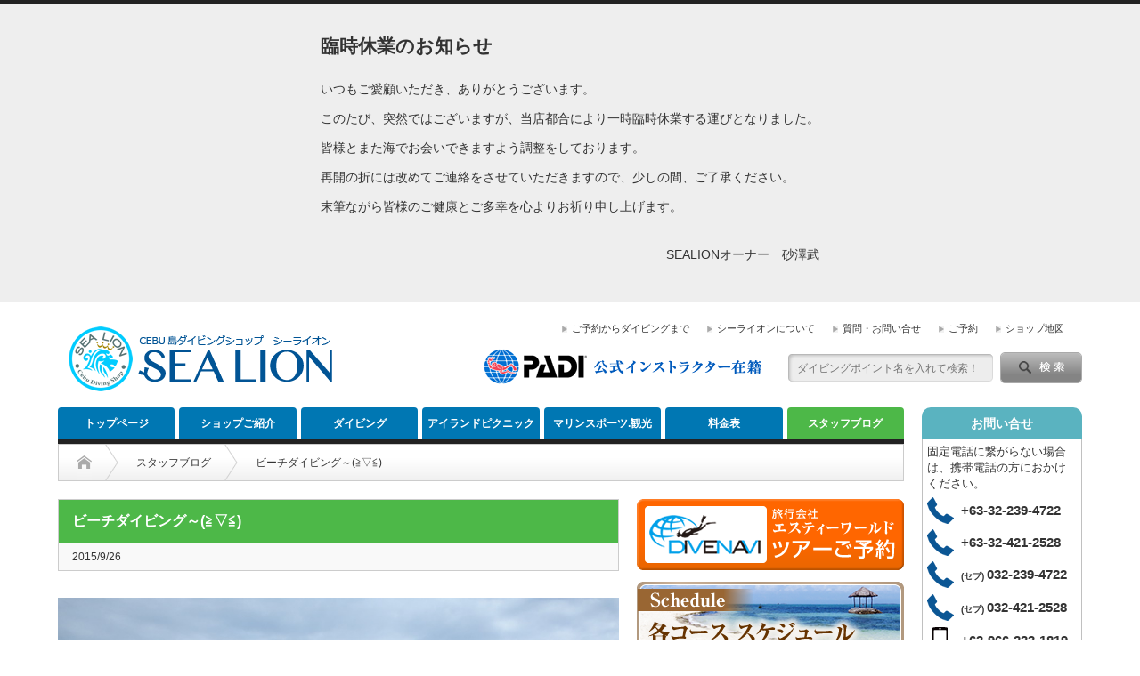

--- FILE ---
content_type: text/html; charset=UTF-8
request_url: https://sea-lion.jp/%E3%83%93%E3%83%BC%E3%83%81%E3%83%80%E3%82%A4%E3%83%93%E3%83%B3%E3%82%B0%EF%BD%9E%E2%89%A7%E2%96%BD%E2%89%A6
body_size: 52383
content:
<!DOCTYPE html PUBLIC "-//W3C//DTD XHTML 1.1//EN" "http://www.w3.org/TR/xhtml11/DTD/xhtml11.dtd">
<!--[if lt IE 9]><html xmlns="http://www.w3.org/1999/xhtml" class="ie"><![endif]-->
<!--[if (gt IE 9)|!(IE)]><!--><html xmlns="http://www.w3.org/1999/xhtml"><!--<![endif]-->
<head profile="http://gmpg.org/xfn/11">
<meta http-equiv="Content-Type" content="text/html; charset=UTF-8" />
<meta http-equiv="X-UA-Compatible" content="IE=edge" />
<meta name="viewport" content="width=device-width" />
<!--<meta name="viewport" content="width=1200px" />-->
<title>ビーチダイビング～(≧▽≦) | Sea Lion</title>
<meta name="keywords" content="フィリピン・セブ島,マクタン島,ダイビング,格安,日本人スタッフ常勤,ライセンス,体験ダイビング,アイランドピクニック,PADI認定日本人インストラクター在籍,ジンベイザメ,モアルボアル,マリンスポーツ全般,観光,食事ケアー">
<meta name="description" content="みなさんこんにちわ～♪SEA LION のNAOです★今日は英語学校に通っている学生さんが潜りに来てくれました～!(^^)!平日は勉強の毎日なので、土日はダイビングでリフレッシュ！！いいですね～★せっかくセブにいるんだもん♪いっぱい..." />

<link rel="alternate" type="application/rss+xml" title="Sea Lion RSS Feed" href="https://sea-lion.jp/feed" />
<link rel="alternate" type="application/atom+xml" title="Sea Lion Atom Feed" href="https://sea-lion.jp/feed/atom" /> 
<link rel="pingback" href="https://sea-lion.jp/xmlrpc.php" />

 
<link rel="alternate" type="application/rss+xml" title="Sea Lion &raquo; ビーチダイビング～(≧▽≦) のコメントのフィード" href="https://sea-lion.jp/%e3%83%93%e3%83%bc%e3%83%81%e3%83%80%e3%82%a4%e3%83%93%e3%83%b3%e3%82%b0%ef%bd%9e%e2%89%a7%e2%96%bd%e2%89%a6/feed" />
		<script type="text/javascript">
			window._wpemojiSettings = {"baseUrl":"https:\/\/s.w.org\/images\/core\/emoji\/72x72\/","ext":".png","source":{"concatemoji":"https:\/\/sea-lion.jp\/wp-includes\/js\/wp-emoji-release.min.js?ver=4.4.33"}};
			!function(e,n,t){var a;function i(e){var t=n.createElement("canvas"),a=t.getContext&&t.getContext("2d"),i=String.fromCharCode;return!(!a||!a.fillText)&&(a.textBaseline="top",a.font="600 32px Arial","flag"===e?(a.fillText(i(55356,56806,55356,56826),0,0),3e3<t.toDataURL().length):"diversity"===e?(a.fillText(i(55356,57221),0,0),t=a.getImageData(16,16,1,1).data,a.fillText(i(55356,57221,55356,57343),0,0),(t=a.getImageData(16,16,1,1).data)[0],t[1],t[2],t[3],!0):("simple"===e?a.fillText(i(55357,56835),0,0):a.fillText(i(55356,57135),0,0),0!==a.getImageData(16,16,1,1).data[0]))}function o(e){var t=n.createElement("script");t.src=e,t.type="text/javascript",n.getElementsByTagName("head")[0].appendChild(t)}t.supports={simple:i("simple"),flag:i("flag"),unicode8:i("unicode8"),diversity:i("diversity")},t.DOMReady=!1,t.readyCallback=function(){t.DOMReady=!0},t.supports.simple&&t.supports.flag&&t.supports.unicode8&&t.supports.diversity||(a=function(){t.readyCallback()},n.addEventListener?(n.addEventListener("DOMContentLoaded",a,!1),e.addEventListener("load",a,!1)):(e.attachEvent("onload",a),n.attachEvent("onreadystatechange",function(){"complete"===n.readyState&&t.readyCallback()})),(a=t.source||{}).concatemoji?o(a.concatemoji):a.wpemoji&&a.twemoji&&(o(a.twemoji),o(a.wpemoji)))}(window,document,window._wpemojiSettings);
		</script>
		<style type="text/css">
img.wp-smiley,
img.emoji {
	display: inline !important;
	border: none !important;
	box-shadow: none !important;
	height: 1em !important;
	width: 1em !important;
	margin: 0 .07em !important;
	vertical-align: -0.1em !important;
	background: none !important;
	padding: 0 !important;
}
</style>
<link rel='stylesheet' id='contact-form-7-css'  href='https://sea-lion.jp/wp-content/plugins/contact-form-7/includes/css/styles.css?ver=4.3.1' type='text/css' media='all' />
<link rel='stylesheet' id='jquery.lightbox.min.css-css'  href='https://sea-lion.jp/wp-content/plugins/wp-jquery-lightbox/styles/lightbox.min.css?ver=1.4.6' type='text/css' media='all' />
<script>if (document.location.protocol != "https:") {document.location = document.URL.replace(/^http:/i, "https:");}</script><script type='text/javascript' src='https://sea-lion.jp/wp-includes/js/jquery/jquery.js?ver=1.11.3'></script>
<script type='text/javascript' src='https://sea-lion.jp/wp-includes/js/jquery/jquery-migrate.min.js?ver=1.2.1'></script>
<link rel='https://api.w.org/' href='https://sea-lion.jp/wp-json/' />
<link rel='prev' title='最終日！ボホール島' href='https://sea-lion.jp/%e6%9c%80%e7%b5%82%e6%97%a5%ef%bc%81%e3%83%9c%e3%83%9b%e3%83%bc%e3%83%ab%e5%b3%b6' />
<link rel='next' title='アイランドピクニック' href='https://sea-lion.jp/%e3%82%a2%e3%82%a4%e3%83%a9%e3%83%b3%e3%83%89%e3%83%94%e3%82%af%e3%83%8b%e3%83%83%e3%82%af' />
<link rel="canonical" href="https://sea-lion.jp/%e3%83%93%e3%83%bc%e3%83%81%e3%83%80%e3%82%a4%e3%83%93%e3%83%b3%e3%82%b0%ef%bd%9e%e2%89%a7%e2%96%bd%e2%89%a6" />
<link rel='shortlink' href='https://sea-lion.jp/?p=756' />
<link rel="alternate" type="application/json+oembed" href="https://sea-lion.jp/wp-json/oembed/1.0/embed?url=https%3A%2F%2Fsea-lion.jp%2F%25e3%2583%2593%25e3%2583%25bc%25e3%2583%2581%25e3%2583%2580%25e3%2582%25a4%25e3%2583%2593%25e3%2583%25b3%25e3%2582%25b0%25ef%25bd%259e%25e2%2589%25a7%25e2%2596%25bd%25e2%2589%25a6" />
<link rel="alternate" type="text/xml+oembed" href="https://sea-lion.jp/wp-json/oembed/1.0/embed?url=https%3A%2F%2Fsea-lion.jp%2F%25e3%2583%2593%25e3%2583%25bc%25e3%2583%2581%25e3%2583%2580%25e3%2582%25a4%25e3%2583%2593%25e3%2583%25b3%25e3%2582%25b0%25ef%25bd%259e%25e2%2589%25a7%25e2%2596%25bd%25e2%2589%25a6&#038;format=xml" />
<style type="text/css"></style>
<link rel="stylesheet" href="https://sea-lion.jp/wp-content/themes/sealion_rwd/style.css?ver=3.4?1524927197" type="text/css" />

<!--下記cssタイムスタンプ設定前
<link rel="stylesheet" href="https://sea-lion.jp/wp-content/themes/sealion_rwd/style.css?ver=3.4" type="text/css" />-->

<link rel="stylesheet" href="https://sea-lion.jp/wp-content/themes/sealion_rwd/comment-style.css?ver=3.4" type="text/css" />


<link rel="stylesheet" media="screen and (min-width:641px)" href="https://sea-lion.jp/wp-content/themes/sealion_rwd/style_pc.css?ver=3.4" type="text/css" />
<link rel="stylesheet" media="screen and (max-width:640px)" href="https://sea-lion.jp/wp-content/themes/sealion_rwd/style_sp.css?ver=3.4" type="text/css" />




<link rel="stylesheet" href="https://sea-lion.jp/wp-content/themes/sealion_rwd/japanese.css?ver=3.4" type="text/css" />

<script type="text/javascript" src="https://sea-lion.jp/wp-content/themes/sealion_rwd/js/jscript.js?ver=3.4"></script>
<script type="text/javascript" src="https://sea-lion.jp/wp-content/themes/sealion_rwd/js/scroll.js?ver=3.4"></script>
<script type="text/javascript" src="https://sea-lion.jp/wp-content/themes/sealion_rwd/js/comment.js?ver=3.4"></script>
<script type="text/javascript" src="https://sea-lion.jp/wp-content/themes/sealion_rwd/js/rollover.js?ver=3.4"></script>
<script type="text/javascript" src="https://sea-lion.jp/wp-content/themes/sealion_rwd/js/jquery.cookie.js?ver=3.4"></script>
<script type="text/javascript" src="https://sea-lion.jp/wp-content/themes/sealion_rwd/js/ua.js?ver=3.4"></script>
<!--[if lt IE 9]>
<link id="stylesheet" rel="stylesheet" href="https://sea-lion.jp/wp-content/themes/sealion_rwd/style_pc.css?ver=3.4" type="text/css" />
<script type="text/javascript" src="https://sea-lion.jp/wp-content/themes/sealion_rwd/js/ie.js?ver=3.4"></script>
<link rel="stylesheet" href="https://sea-lion.jp/wp-content/themes/sealion_rwd/ie.css" type="text/css" />
<![endif]-->

<!--[if IE 7]>
<link rel="stylesheet" href="https://sea-lion.jp/wp-content/themes/sealion_rwd/ie7.css" type="text/css" />
<![endif]-->


<!--料金表アコーディオンここから-->
<!--料金表アコーディオンここまで-->
<!--テスト料金表アコーディオンここから-->
<!--テス料金表アコーディオンここまで-->
<!--料金表流用ページ用ここから-->
<!--料金表流用ページ用ここまで-->
<style type="text/css">

body { font-size:14px; }

a:hover, #index_featured_post .post2 h4.title a:hover, #index_featured_post a, #logo a:hover, #footer_logo_text a:hover
 { color:#0077B3; }

.pc #global_menu li a, .archive_headline, .page_navi a:hover:hover, #single_title h2, #submit_comment:hover, #author_link:hover, #previous_next_post a:hover, #news_title h2,
 .profile_author_link:hover, #return_top, .author_social_link li.author_link a
 { background-color:#0077B3; }

.mobile #global_menu li a, .archive_headline, .page_navi a:hover:hover, #single_title h2, #submit_comment:hover, #author_link:hover, #previous_next_post a:hover, #news_title h2,
 .profile_author_link:hover, #return_top, .author_social_link li.author_link a
 { background-color:#0077B3; }

#comment_textarea textarea:focus, #guest_info input:focus
 { border-color:#0077B3; }

#index_featured_post .post2 h4.title a:hover, #index_featured_post a:hover
 { color:#57BDCC; }

.pc #global_menu li a:hover, #return_top:hover, .author_social_link li.author_link a:hover
 { background-color:#57BDCC; }

.mobile #global_menu li a:hover, #return_top:hover, .author_social_link li.author_link a:hover
 { background-color:#57BDCC; }

.pc #global_menu ul li.menu-category-1 a { background:#4DB848; } .pc #global_menu ul li.menu-category-1 a:hover { background:#42D469; } .flex-control-nav p span.category-link-1 { color:#4DB848; } #index-category-post-1 .headline1 { border-left:5px solid #4DB848; } #index-category-post-1 a:hover { color:#4DB848; } .category-1 a:hover { color:#4DB848; } .category-1 .archive_headline { background:#4DB848; } .category-1 #post_list a:hover { color:#4DB848; } .category-1 .post a { color:#4DB848; } .category-1 .post a:hover { color:#42D469; } .category-1 .page_navi a:hover { color:#fff; background:#4DB848; } .category-1 #guest_info input:focus { border:1px solid #4DB848; } .category-1 #comment_textarea textarea:focus { border:1px solid #4DB848; } .category-1 #submit_comment:hover { background:#4DB848; } .category-1 #previous_next_post a:hover { background-color:#4DB848; } .category-1 #single_author_link:hover { background-color:#4DB848; } .category-1 #single_author_post li li a:hover { color:#4DB848; } .category-1 #post_pagination a:hover { background-color:#4DB848; } .category-1 #single_title h2 { background:#4DB848; } .category-1 .author_social_link li.author_link a { background-color:#4DB848; } .category-1 .author_social_link li.author_link a:hover { background-color:#42D469; } 

</style>

<link href="//netdna.bootstrapcdn.com/font-awesome/4.7.0/css/font-awesome.min.css" rel="stylesheet">

<script>
  (function(i,s,o,g,r,a,m){i['GoogleAnalyticsObject']=r;i[r]=i[r]||function(){
  (i[r].q=i[r].q||[]).push(arguments)},i[r].l=1*new Date();a=s.createElement(o),
  m=s.getElementsByTagName(o)[0];a.async=1;a.src=g;m.parentNode.insertBefore(a,m)
  })(window,document,'script','//www.google-analytics.com/analytics.js','ga');

  ga('create', 'UA-70834368-1', 'auto');
  ga('send', 'pageview');

</script>

<!-- Google tag (gtag.js) -->
<script async src="https://www.googletagmanager.com/gtag/js?id=G-4KL9H0JQFC"></script>
<script>
  window.dataLayer = window.dataLayer || [];
  function gtag(){dataLayer.push(arguments);}
  gtag('js', new Date());

  gtag('config', 'G-4KL9H0JQFC');
</script>

</head>
<body data-rsssl=1 class="single single-post postid-756 single-format-standard category-1">

 <div id="header_wrap">

<!--休業案内-->
<div style="padding: 1rem; background-color: #eee;">
	<div style="display: flex; justify-content: center;">
		<div>
			<h2><strong>臨時休業のお知らせ</strong></h2>
			<p>いつもご愛顧いただき、ありがとうございます。<br>
				このたび、突然ではございますが、当店都合により一時臨時休業する運びとなりました。<br>
				皆様とまた海でお会いできますよう調整をしております。<br>
				再開の折には改めてご連絡をさせていただきますので、少しの間、ご了承ください。<br>
				末筆ながら皆様のご健康とご多幸を心よりお祈り申し上げます。
			</p>
			<p style="text-align: right;">SEALIONオーナー　砂澤武</p>
		</div>
	</div>
</div>
<!--休業案内-->

  <div id="header" class="clearfix">

   <!-- logo -->
   <div id='logo_image'>
<h1 id="logo" style="top:23px; left:3px;"><a href=" https://sea-lion.jp/" title="Sea Lion" data-label="Sea Lion"><img src="https://sea-lion.jp/wp-content/uploads/tcd-w/logo.png?1768947413" alt="Sea Lion" title="Sea Lion" /></a></h1>
</div>

   <!-- header meu -->
   <div id="header_menu_area">

    <div id="header_menu">
     <ul id="menu-%e3%83%98%e3%83%83%e3%83%80%e3%83%bcmemu" class="menu"><li id="menu-item-61" class="menu-item menu-item-type-post_type menu-item-object-page menu-item-61"><a href="https://sea-lion.jp/flow">ご予約からダイビングまで</a></li>
<li id="menu-item-269" class="menu-item menu-item-type-post_type menu-item-object-page menu-item-269"><a href="https://sea-lion.jp/introduction">シーライオンについて</a></li>
<li id="menu-item-2178" class="menu-item menu-item-type-post_type menu-item-object-page menu-item-2178"><a href="https://sea-lion.jp/inquiry">質問・お問い合せ</a></li>
<li id="menu-item-35" class="menu-item menu-item-type-post_type menu-item-object-page menu-item-35"><a href="https://sea-lion.jp/contact">ご予約</a></li>
<li id="menu-item-22262" class="menu-item menu-item-type-custom menu-item-object-custom menu-item-22262"><a href="https://goo.gl/maps/M2C97vJSfR92">ショップ地図</a></li>
</ul>    </div>

    <!-- social button -->
    
   </div><!-- END #header_menu_area -->


   <!-- search area -->
    <div class="search_area">
        <form method="get" id="searchform" action="https://sea-lion.jp/">
     <div id="search_button"><input type="submit" value="SEARCH" /></div>
     <div id="search_input"><input type="text" placeholder="ダイビングポイント名を入れて検索！" value="" name="s" onfocus="if (this.value == 'SEARCH') this.value = '';" onblur="if (this.value == '') this.value = 'SEARCH';" /></div>
    </form>
       </div>

<!-- search area Google -->
    <!--<div class="search_area">
        <form method="get" id="searchform" action="https://sea-lion.jp/">
     <div id="search_button"><input type="submit" value="SEARCH" /></div>
     <div id="search_input"><input type="text" value="SEARCH" name="s" onfocus="if (this.value == 'SEARCH') this.value = '';" onblur="if (this.value == '') this.value = 'SEARCH';" /></div>
    </form>
       </div>　-->



   <!-- banner -->
         <div id="header_banner">
         <a href="https://www.padi.co.jp/" target="_blank"><div style="margin-top:22px;"><img src="https://sea-lion.jp/wp-content/themes/sealion_rwd/img/padi2020.png" alt="PADIホームページへ"></a></div>       </div>
      
  <a href="#" class="menu_button">menu</a>

  </div><!-- END #header -->

 </div><!-- END #header_wrap -->

 <!-- global menu -->
  <div id="global_menu" class="clearfix">
  <ul id="menu-menu" class="menu"><li id="menu-item-14" class="menu-item menu-item-type-custom menu-item-object-custom menu-item-home menu-item-14"><a href="https://sea-lion.jp">トップページ</a></li>
<li id="menu-item-16" class="menu-item menu-item-type-post_type menu-item-object-page menu-item-16"><a href="https://sea-lion.jp/introduction">ショップご紹介</a></li>
<li id="menu-item-17" class="menu-item menu-item-type-post_type menu-item-object-page menu-item-17"><a href="https://sea-lion.jp/diving">ダイビング</a></li>
<li id="menu-item-2248" class="menu-item menu-item-type-post_type menu-item-object-page menu-item-2248"><a href="https://sea-lion.jp/iland-picnic">アイランドピクニック</a></li>
<li id="menu-item-177" class="menu-item menu-item-type-post_type menu-item-object-page menu-item-177"><a href="https://sea-lion.jp/option">マリンスポーツ.観光</a></li>
<li id="menu-item-18" class="menu-item menu-item-type-post_type menu-item-object-page menu-item-18"><a href="https://sea-lion.jp/price">料金表</a></li>
<li id="menu-item-24" class="menu-item menu-item-type-taxonomy menu-item-object-category current-post-ancestor current-menu-parent current-post-parent menu-item-24 menu-category-1"><a href="https://sea-lion.jp/category/%e3%82%b9%e3%82%bf%e3%83%83%e3%83%95%e3%83%96%e3%83%ad%e3%82%b0">スタッフブログ</a></li>
</ul> </div>
 
 <!-- smartphone banner -->
 
 <div id="contents" class="clearfix">
<div id="main_col">

 <ul id="bread_crumb" class="clearfix">
 <li class="home"><a href="https://sea-lion.jp/"><span>Home</span></a></li>

 <li><a href="https://sea-lion.jp/category/%e3%82%b9%e3%82%bf%e3%83%83%e3%83%95%e3%83%96%e3%83%ad%e3%82%b0" rel="category tag">スタッフブログ</a></li>
 <li class="last">ビーチダイビング～(≧▽≦)</li>

</ul>
 <div id="left_col">

  
  <div id="single_title">
   <h2>ビーチダイビング～(≧▽≦)</h2>
   <ul id="single_meta" class="clearfix">
    <li class="date">2015/9/26</li>                   </ul>
  </div>

  <div class="post clearfix">

         
   <div class="post_image"><img width="1024" height="768" src="https://sea-lion.jp/wp-content/uploads/2015/09/P9260002-1024x768.jpg" class="attachment-large size-large wp-post-image" alt="OLYMPUS DIGITAL CAMERA" srcset="https://sea-lion.jp/wp-content/uploads/2015/09/P9260002-300x225.jpg 300w, https://sea-lion.jp/wp-content/uploads/2015/09/P9260002.jpg 1024w, https://sea-lion.jp/wp-content/uploads/2015/09/P9260002-280x210.jpg 280w" sizes="(max-width: 1024px) 100vw, 1024px" /></div>
   <p>みなさんこんにちわ～♪SEA LION のNAOです★</p>
<p>今日は英語学校に通っている学生さんが潜りに来てくれました～!(^^)!平日は勉強の毎日なので、土日はダイビングでリフレッシュ！！いいですね～★せっかくセブにいるんだもん♪いっぱい満喫しちゃいましょう～！</p>
<p>今日は近場の海で２ダイブ！</p>
<p><a href="https://sea-lion.jp/wp-content/uploads/2015/09/P9260003.jpg" rel="lightbox[756]"><img class="alignnone size-medium wp-image-757" src="https://sea-lion.jp/wp-content/uploads/2015/09/P9260003-300x225.jpg" alt="OLYMPUS DIGITAL CAMERA" width="300" height="225" srcset="https://sea-lion.jp/wp-content/uploads/2015/09/P9260003-300x225.jpg 300w, https://sea-lion.jp/wp-content/uploads/2015/09/P9260003.jpg 1024w, https://sea-lion.jp/wp-content/uploads/2015/09/P9260003-280x210.jpg 280w" sizes="(max-width: 300px) 100vw, 300px" /></a></p>
<p>１本目はコンティキ、２本目はマリンステーション☆彡</p>
<p><a href="https://sea-lion.jp/wp-content/uploads/2015/09/IMG_0124.jpg" rel="lightbox[756]"><img class="alignnone size-medium wp-image-759" src="https://sea-lion.jp/wp-content/uploads/2015/09/IMG_0124-300x225.jpg" alt="IMG_0124" width="300" height="225" srcset="https://sea-lion.jp/wp-content/uploads/2015/09/IMG_0124-300x225.jpg 300w, https://sea-lion.jp/wp-content/uploads/2015/09/IMG_0124.jpg 1024w, https://sea-lion.jp/wp-content/uploads/2015/09/IMG_0124-280x210.jpg 280w" sizes="(max-width: 300px) 100vw, 300px" /></a>　　 <a href="https://sea-lion.jp/wp-content/uploads/2015/09/IMG_0102.jpg" rel="lightbox[756]"><img class="alignnone size-medium wp-image-758" src="https://sea-lion.jp/wp-content/uploads/2015/09/IMG_0102-300x225.jpg" alt="IMG_0102" width="300" height="225" srcset="https://sea-lion.jp/wp-content/uploads/2015/09/IMG_0102-300x225.jpg 300w, https://sea-lion.jp/wp-content/uploads/2015/09/IMG_0102.jpg 1024w, https://sea-lion.jp/wp-content/uploads/2015/09/IMG_0102-280x210.jpg 280w" sizes="(max-width: 300px) 100vw, 300px" /></a></p>
<p>かわいいクマノミたちや、色とりどりのスズメダイたち、迫力のイワシの群れやアジの群れが見れました～!(^^)!</p>
<p>また来週、お友達を連れてきてくれるそうなので、楽しみにお待ちしてますね～★次回はぜひ離島に行きましょう！！</p>
<p>&nbsp;</p>
<p>SEA LION ★NAO★</p>
   
   

         
  </div><!-- END .post -->

  <!-- author info -->
  
  
    <div id="related_post">
   <h3 class="headline2">関連記事</h3>
   <ul class="clearfix">
        <li class="num1 clearfix">
     <a class="image" href="https://sea-lion.jp/%e3%83%8a%e3%83%ab%e3%82%b9%e3%82%a2%e3%83%b3%e5%b3%b6%e3%81%b8%ef%bd%9e%ef%bc%81%ef%bc%81"><img width="150" height="112" src="https://sea-lion.jp/wp-content/uploads/2022/08/GOPR2187-150x112.jpg" class="attachment-size3 size-size3 wp-post-image" alt="GOPR2187" /></a>
     <h4 class="title"><a href="https://sea-lion.jp/%e3%83%8a%e3%83%ab%e3%82%b9%e3%82%a2%e3%83%b3%e5%b3%b6%e3%81%b8%ef%bd%9e%ef%bc%81%ef%bc%81">ナルスアン島へ～！！</a></h4>
    </li>
        <li class="num2 clearfix">
     <a class="image" href="https://sea-lion.jp/50%e6%9c%ac%e8%a8%98%e5%bf%b5%e3%83%92%e3%83%ab%e3%83%88%e3%82%a5%e3%82%ac%e3%83%b3%e3%83%80%e3%82%a4%e3%83%93%e3%83%b3%e3%82%b0%ef%bc%86owd%e8%ac%9b%e7%bf%922%e6%97%a5%e7%9b%ae%ef%bc%81"><img width="150" height="112" src="https://sea-lion.jp/wp-content/uploads/2019/09/S__5619719-150x112.jpg" class="attachment-size3 size-size3 wp-post-image" alt="S__5619719" /></a>
     <h4 class="title"><a href="https://sea-lion.jp/50%e6%9c%ac%e8%a8%98%e5%bf%b5%e3%83%92%e3%83%ab%e3%83%88%e3%82%a5%e3%82%ac%e3%83%b3%e3%83%80%e3%82%a4%e3%83%93%e3%83%b3%e3%82%b0%ef%bc%86owd%e8%ac%9b%e7%bf%922%e6%97%a5%e7%9b%ae%ef%bc%81">50本記念ヒルトゥガンダイビング＆OWD講習2日目！</a></h4>
    </li>
        <li class="num3 clearfix">
     <a class="image" href="https://sea-lion.jp/%e3%81%bf%e3%82%93%e3%81%aa%e4%bb%b2%e8%89%af%e3%81%8f%e3%83%92%e3%83%ab%e3%83%88%e3%82%a5%e3%82%ac%e3%83%b3%ef%bd%9e%e2%98%ba"><img width="150" height="112" src="https://sea-lion.jp/wp-content/uploads/2017/06/P6241139-150x112.jpg" class="attachment-size3 size-size3 wp-post-image" alt="OLYMPUS DIGITAL CAMERA" /></a>
     <h4 class="title"><a href="https://sea-lion.jp/%e3%81%bf%e3%82%93%e3%81%aa%e4%bb%b2%e8%89%af%e3%81%8f%e3%83%92%e3%83%ab%e3%83%88%e3%82%a5%e3%82%ac%e3%83%b3%ef%bd%9e%e2%98%ba">みんな仲良くヒルトゥガン～☺</a></h4>
    </li>
        <li class="num4 clearfix">
     <a class="image" href="https://sea-lion.jp/%e5%a5%b3%e5%ad%90%e3%83%80%e3%82%a4%e3%83%90%e3%83%bc3%e4%ba%ba%e3%81%a8%e3%82%aa%e3%83%a9%e3%83%b3%e3%82%b4%e5%b3%b6%e3%83%95%e3%82%a1%e3%83%b3%e3%83%80%e3%82%a4%e3%83%93%e3%83%b3%e3%82%b0%ef%bc%81"><img width="150" height="112" src="https://sea-lion.jp/wp-content/uploads/2018/11/PB171369-150x112.jpg" class="attachment-size3 size-size3 wp-post-image" alt="PB171369" /></a>
     <h4 class="title"><a href="https://sea-lion.jp/%e5%a5%b3%e5%ad%90%e3%83%80%e3%82%a4%e3%83%90%e3%83%bc3%e4%ba%ba%e3%81%a8%e3%82%aa%e3%83%a9%e3%83%b3%e3%82%b4%e5%b3%b6%e3%83%95%e3%82%a1%e3%83%b3%e3%83%80%e3%82%a4%e3%83%93%e3%83%b3%e3%82%b0%ef%bc%81">女子ダイバー3人とオランゴ島ファンダイビング！！</a></h4>
    </li>
        <li class="num5 clearfix">
     <a class="image" href="https://sea-lion.jp/319-20%e3%80%80%e5%a4%a7%e3%81%8d%e3%81%aa%e3%82%b8%e3%83%b3%e3%83%99%e3%82%a4%e3%81%a8%e3%81%ae%e9%81%ad%e9%81%87%ef%bc%81%ef%bc%81%e6%9c%80%e9%ab%98%e3%81%99%e3%81%8e%e3%81%9f%e3%80%81%e3%83%a2"><img width="150" height="112" src="https://sea-lion.jp/wp-content/uploads/2019/03/S__35536940-150x112.jpg" class="attachment-size3 size-size3 wp-post-image" alt="S__35536940" /></a>
     <h4 class="title"><a href="https://sea-lion.jp/319-20%e3%80%80%e5%a4%a7%e3%81%8d%e3%81%aa%e3%82%b8%e3%83%b3%e3%83%99%e3%82%a4%e3%81%a8%e3%81%ae%e9%81%ad%e9%81%87%ef%bc%81%ef%bc%81%e6%9c%80%e9%ab%98%e3%81%99%e3%81%8e%e3%81%9f%e3%80%81%e3%83%a2">3/19-20　大きなジンベイとの遭遇！！最高すぎた、モアルボア…</a></h4>
    </li>
       </ul>
  </div>
    
  
    <div id="previous_next_post" class="clearfix">
   <p id="previous_post"><a href="https://sea-lion.jp/%e6%9c%80%e7%b5%82%e6%97%a5%ef%bc%81%e3%83%9c%e3%83%9b%e3%83%bc%e3%83%ab%e5%b3%b6" rel="prev">最終日！ボホール島</a></p>
   <p id="next_post"><a href="https://sea-lion.jp/%e3%82%a2%e3%82%a4%e3%83%a9%e3%83%b3%e3%83%89%e3%83%94%e3%82%af%e3%83%8b%e3%83%83%e3%82%af" rel="next">アイランドピクニック</a></p>
  </div>
  
 <div class="page_navi clearfix">
<p class="back"><a href="https://sea-lion.jp/">トップページに戻る</a></p>
</div>

 </div><!-- END #left_col -->

 <div id="right_col">
<div class="menuimg">
<a href="https://sea-lion.jp/tour"><img src="https://sea-lion.jp/wp-content/themes/sealion_rwd/img/stw.png" alt="エス・ティー・ワールドツアーご予約" title="" /></a>
<a href="https://sea-lion.jp/diving/timetable"><img src="https://sea-lion.jp/wp-content/themes/sealion_rwd/img/side_corse.png" alt="各コーススケジュール" title="" /></a>
<a href="https://sea-lion.jp/iland-picnic"><img src="https://sea-lion.jp/wp-content/themes/sealion_rwd/img/iland.png" alt="アイランドピクニック" title="" /></a>
<a href="https://sea-lion.jp/diving/license-type"><img src="https://sea-lion.jp/wp-content/themes/sealion_rwd/img/side_01.png" alt="ライセンス取得コース" title="" /></a>
<!--<a href="https://sea-lion.jp/diving/specialty"><img src="https://sea-lion.jp/wp-content/themes/sealion_rwd/img/side_04.png" alt="" title="" /></a>-->
<a href="https://sea-lion.jp/diving/fundiving"><img src="https://sea-lion.jp/wp-content/themes/sealion_rwd/img/side_02.png" alt="ファンダイビングコース" title="" /></a>
<a href="https://sea-lion.jp/diving/dsd"><img src="https://sea-lion.jp/wp-content/themes/sealion_rwd/img/side_03.png" alt="体験ダイビングコース" title="" /></a>
<a href="https://sea-lion.jp/divingpoint"><img src="https://sea-lion.jp/wp-content/themes/sealion_rwd/img/area.png" alt="ダイビングエリアガイド" title="" /></a>
<a href="/option#pp_hotel"><img src="https://sea-lion.jp/wp-content/themes/sealion_rwd/img/hotel2020.png" alt="提携ホテル" title="" /></a>
<!--<a href="https://sea-lion.jp/diving/license/bubblemaker"></a>-->
<!--<a href="https://sea-lion.jp/diving/specialty#enriched"><img src="https://sea-lion.jp/wp-content/themes/sealion_rwd/img/nitrox.png" alt="" title="" /></a>-->
<a href=" https://sea-lion.jp/flow"><img src="https://sea-lion.jp/wp-content/themes/sealion_rwd/img/side_05.png" alt="" title="" /></a>
<a href="https://sea-lion.jp/question"><img src="https://sea-lion.jp/wp-content/themes/sealion_rwd/img/side_06.png" alt="" title="" /></a>
</div>
 
              <div class="side_widget clearfix widget_calendar" id="calendar-2">
<h3 class="side_headline">スタッフブログ</h3>
<div id="calendar_wrap" class="calendar_wrap"><table id="wp-calendar">
	<caption>2026年1月</caption>
	<thead>
	<tr>
		<th scope="col" title="月曜日">月</th>
		<th scope="col" title="火曜日">火</th>
		<th scope="col" title="水曜日">水</th>
		<th scope="col" title="木曜日">木</th>
		<th scope="col" title="金曜日">金</th>
		<th scope="col" title="土曜日">土</th>
		<th scope="col" title="日曜日">日</th>
	</tr>
	</thead>

	<tfoot>
	<tr>
		<td colspan="3" id="prev"><a href="https://sea-lion.jp/2023/01">&laquo; 1月</a></td>
		<td class="pad">&nbsp;</td>
		<td colspan="3" id="next" class="pad">&nbsp;</td>
	</tr>
	</tfoot>

	<tbody>
	<tr>
		<td colspan="3" class="pad">&nbsp;</td><td>1</td><td>2</td><td>3</td><td>4</td>
	</tr>
	<tr>
		<td>5</td><td>6</td><td>7</td><td>8</td><td>9</td><td>10</td><td>11</td>
	</tr>
	<tr>
		<td>12</td><td>13</td><td>14</td><td>15</td><td>16</td><td>17</td><td>18</td>
	</tr>
	<tr>
		<td>19</td><td>20</td><td id="today">21</td><td>22</td><td>23</td><td>24</td><td>25</td>
	</tr>
	<tr>
		<td>26</td><td>27</td><td>28</td><td>29</td><td>30</td><td>31</td>
		<td class="pad" colspan="1">&nbsp;</td>
	</tr>
	</tbody>
	</table></div></div>
        
 
<div class="defBox">
    <h3 class="side_headline">アーカイブ</h3>
<!--プルダウン前
    	<li><a href='https://sea-lion.jp/2023/01'>2023年1月</a></li>
	<li><a href='https://sea-lion.jp/2022/12'>2022年12月</a></li>
	<li><a href='https://sea-lion.jp/2022/11'>2022年11月</a></li>
	<li><a href='https://sea-lion.jp/2022/10'>2022年10月</a></li>
	<li><a href='https://sea-lion.jp/2022/09'>2022年9月</a></li>
	<li><a href='https://sea-lion.jp/2022/08'>2022年8月</a></li>
	<li><a href='https://sea-lion.jp/2022/07'>2022年7月</a></li>
	<li><a href='https://sea-lion.jp/2022/06'>2022年6月</a></li>
	<li><a href='https://sea-lion.jp/2022/05'>2022年5月</a></li>
	<li><a href='https://sea-lion.jp/2022/04'>2022年4月</a></li>
	<li><a href='https://sea-lion.jp/2022/03'>2022年3月</a></li>
	<li><a href='https://sea-lion.jp/2022/02'>2022年2月</a></li>
	<li><a href='https://sea-lion.jp/2021/12'>2021年12月</a></li>
	<li><a href='https://sea-lion.jp/2021/11'>2021年11月</a></li>
	<li><a href='https://sea-lion.jp/2021/10'>2021年10月</a></li>
	<li><a href='https://sea-lion.jp/2021/09'>2021年9月</a></li>
	<li><a href='https://sea-lion.jp/2021/08'>2021年8月</a></li>
	<li><a href='https://sea-lion.jp/2021/07'>2021年7月</a></li>
	<li><a href='https://sea-lion.jp/2021/06'>2021年6月</a></li>
	<li><a href='https://sea-lion.jp/2021/05'>2021年5月</a></li>
	<li><a href='https://sea-lion.jp/2021/04'>2021年4月</a></li>
	<li><a href='https://sea-lion.jp/2021/03'>2021年3月</a></li>
	<li><a href='https://sea-lion.jp/2021/02'>2021年2月</a></li>
	<li><a href='https://sea-lion.jp/2021/01'>2021年1月</a></li>
	<li><a href='https://sea-lion.jp/2020/12'>2020年12月</a></li>
	<li><a href='https://sea-lion.jp/2020/11'>2020年11月</a></li>
	<li><a href='https://sea-lion.jp/2020/10'>2020年10月</a></li>
	<li><a href='https://sea-lion.jp/2020/09'>2020年9月</a></li>
	<li><a href='https://sea-lion.jp/2020/08'>2020年8月</a></li>
	<li><a href='https://sea-lion.jp/2020/07'>2020年7月</a></li>
	<li><a href='https://sea-lion.jp/2020/06'>2020年6月</a></li>
	<li><a href='https://sea-lion.jp/2020/05'>2020年5月</a></li>
	<li><a href='https://sea-lion.jp/2020/04'>2020年4月</a></li>
	<li><a href='https://sea-lion.jp/2020/03'>2020年3月</a></li>
	<li><a href='https://sea-lion.jp/2020/02'>2020年2月</a></li>
	<li><a href='https://sea-lion.jp/2020/01'>2020年1月</a></li>
	<li><a href='https://sea-lion.jp/2019/12'>2019年12月</a></li>
	<li><a href='https://sea-lion.jp/2019/11'>2019年11月</a></li>
	<li><a href='https://sea-lion.jp/2019/10'>2019年10月</a></li>
	<li><a href='https://sea-lion.jp/2019/09'>2019年9月</a></li>
	<li><a href='https://sea-lion.jp/2019/08'>2019年8月</a></li>
	<li><a href='https://sea-lion.jp/2019/07'>2019年7月</a></li>
	<li><a href='https://sea-lion.jp/2019/06'>2019年6月</a></li>
	<li><a href='https://sea-lion.jp/2019/05'>2019年5月</a></li>
	<li><a href='https://sea-lion.jp/2019/04'>2019年4月</a></li>
	<li><a href='https://sea-lion.jp/2019/03'>2019年3月</a></li>
	<li><a href='https://sea-lion.jp/2019/02'>2019年2月</a></li>
	<li><a href='https://sea-lion.jp/2019/01'>2019年1月</a></li>
	<li><a href='https://sea-lion.jp/2018/12'>2018年12月</a></li>
	<li><a href='https://sea-lion.jp/2018/11'>2018年11月</a></li>
	<li><a href='https://sea-lion.jp/2018/10'>2018年10月</a></li>
	<li><a href='https://sea-lion.jp/2018/09'>2018年9月</a></li>
	<li><a href='https://sea-lion.jp/2018/08'>2018年8月</a></li>
	<li><a href='https://sea-lion.jp/2018/07'>2018年7月</a></li>
	<li><a href='https://sea-lion.jp/2018/06'>2018年6月</a></li>
	<li><a href='https://sea-lion.jp/2018/05'>2018年5月</a></li>
	<li><a href='https://sea-lion.jp/2018/04'>2018年4月</a></li>
	<li><a href='https://sea-lion.jp/2018/03'>2018年3月</a></li>
	<li><a href='https://sea-lion.jp/2018/02'>2018年2月</a></li>
	<li><a href='https://sea-lion.jp/2018/01'>2018年1月</a></li>
	<li><a href='https://sea-lion.jp/2017/12'>2017年12月</a></li>
	<li><a href='https://sea-lion.jp/2017/11'>2017年11月</a></li>
	<li><a href='https://sea-lion.jp/2017/10'>2017年10月</a></li>
	<li><a href='https://sea-lion.jp/2017/09'>2017年9月</a></li>
	<li><a href='https://sea-lion.jp/2017/08'>2017年8月</a></li>
	<li><a href='https://sea-lion.jp/2017/07'>2017年7月</a></li>
	<li><a href='https://sea-lion.jp/2017/06'>2017年6月</a></li>
	<li><a href='https://sea-lion.jp/2017/05'>2017年5月</a></li>
	<li><a href='https://sea-lion.jp/2017/04'>2017年4月</a></li>
	<li><a href='https://sea-lion.jp/2017/03'>2017年3月</a></li>
	<li><a href='https://sea-lion.jp/2017/02'>2017年2月</a></li>
	<li><a href='https://sea-lion.jp/2017/01'>2017年1月</a></li>
	<li><a href='https://sea-lion.jp/2016/12'>2016年12月</a></li>
	<li><a href='https://sea-lion.jp/2016/11'>2016年11月</a></li>
	<li><a href='https://sea-lion.jp/2016/10'>2016年10月</a></li>
	<li><a href='https://sea-lion.jp/2016/09'>2016年9月</a></li>
	<li><a href='https://sea-lion.jp/2016/08'>2016年8月</a></li>
	<li><a href='https://sea-lion.jp/2016/07'>2016年7月</a></li>
	<li><a href='https://sea-lion.jp/2016/06'>2016年6月</a></li>
	<li><a href='https://sea-lion.jp/2016/05'>2016年5月</a></li>
	<li><a href='https://sea-lion.jp/2016/04'>2016年4月</a></li>
	<li><a href='https://sea-lion.jp/2016/03'>2016年3月</a></li>
	<li><a href='https://sea-lion.jp/2016/02'>2016年2月</a></li>
	<li><a href='https://sea-lion.jp/2016/01'>2016年1月</a></li>
	<li><a href='https://sea-lion.jp/2015/12'>2015年12月</a></li>
	<li><a href='https://sea-lion.jp/2015/11'>2015年11月</a></li>
	<li><a href='https://sea-lion.jp/2015/10'>2015年10月</a></li>
	<li><a href='https://sea-lion.jp/2015/09'>2015年9月</a></li>
	<li><a href='https://sea-lion.jp/2015/08'>2015年8月</a></li>
プルダウン前-->

<!--プルダウンに変更-->
<ul>
<select name="archive-dropdown" onChange='document.location.href=this.options[this.selectedIndex].value;'>
<option value="">月を選択</option>
	<option value='https://sea-lion.jp/2023/01'> 2023年1月 &nbsp;(6)</option>
	<option value='https://sea-lion.jp/2022/12'> 2022年12月 &nbsp;(24)</option>
	<option value='https://sea-lion.jp/2022/11'> 2022年11月 &nbsp;(28)</option>
	<option value='https://sea-lion.jp/2022/10'> 2022年10月 &nbsp;(31)</option>
	<option value='https://sea-lion.jp/2022/09'> 2022年9月 &nbsp;(30)</option>
	<option value='https://sea-lion.jp/2022/08'> 2022年8月 &nbsp;(31)</option>
	<option value='https://sea-lion.jp/2022/07'> 2022年7月 &nbsp;(31)</option>
	<option value='https://sea-lion.jp/2022/06'> 2022年6月 &nbsp;(30)</option>
	<option value='https://sea-lion.jp/2022/05'> 2022年5月 &nbsp;(31)</option>
	<option value='https://sea-lion.jp/2022/04'> 2022年4月 &nbsp;(30)</option>
	<option value='https://sea-lion.jp/2022/03'> 2022年3月 &nbsp;(31)</option>
	<option value='https://sea-lion.jp/2022/02'> 2022年2月 &nbsp;(28)</option>
	<option value='https://sea-lion.jp/2021/12'> 2021年12月 &nbsp;(16)</option>
	<option value='https://sea-lion.jp/2021/11'> 2021年11月 &nbsp;(30)</option>
	<option value='https://sea-lion.jp/2021/10'> 2021年10月 &nbsp;(31)</option>
	<option value='https://sea-lion.jp/2021/09'> 2021年9月 &nbsp;(30)</option>
	<option value='https://sea-lion.jp/2021/08'> 2021年8月 &nbsp;(31)</option>
	<option value='https://sea-lion.jp/2021/07'> 2021年7月 &nbsp;(31)</option>
	<option value='https://sea-lion.jp/2021/06'> 2021年6月 &nbsp;(30)</option>
	<option value='https://sea-lion.jp/2021/05'> 2021年5月 &nbsp;(31)</option>
	<option value='https://sea-lion.jp/2021/04'> 2021年4月 &nbsp;(30)</option>
	<option value='https://sea-lion.jp/2021/03'> 2021年3月 &nbsp;(31)</option>
	<option value='https://sea-lion.jp/2021/02'> 2021年2月 &nbsp;(28)</option>
	<option value='https://sea-lion.jp/2021/01'> 2021年1月 &nbsp;(31)</option>
	<option value='https://sea-lion.jp/2020/12'> 2020年12月 &nbsp;(31)</option>
	<option value='https://sea-lion.jp/2020/11'> 2020年11月 &nbsp;(30)</option>
	<option value='https://sea-lion.jp/2020/10'> 2020年10月 &nbsp;(31)</option>
	<option value='https://sea-lion.jp/2020/09'> 2020年9月 &nbsp;(30)</option>
	<option value='https://sea-lion.jp/2020/08'> 2020年8月 &nbsp;(31)</option>
	<option value='https://sea-lion.jp/2020/07'> 2020年7月 &nbsp;(31)</option>
	<option value='https://sea-lion.jp/2020/06'> 2020年6月 &nbsp;(30)</option>
	<option value='https://sea-lion.jp/2020/05'> 2020年5月 &nbsp;(31)</option>
	<option value='https://sea-lion.jp/2020/04'> 2020年4月 &nbsp;(24)</option>
	<option value='https://sea-lion.jp/2020/03'> 2020年3月 &nbsp;(27)</option>
	<option value='https://sea-lion.jp/2020/02'> 2020年2月 &nbsp;(29)</option>
	<option value='https://sea-lion.jp/2020/01'> 2020年1月 &nbsp;(31)</option>
	<option value='https://sea-lion.jp/2019/12'> 2019年12月 &nbsp;(31)</option>
	<option value='https://sea-lion.jp/2019/11'> 2019年11月 &nbsp;(30)</option>
	<option value='https://sea-lion.jp/2019/10'> 2019年10月 &nbsp;(30)</option>
	<option value='https://sea-lion.jp/2019/09'> 2019年9月 &nbsp;(29)</option>
	<option value='https://sea-lion.jp/2019/08'> 2019年8月 &nbsp;(32)</option>
	<option value='https://sea-lion.jp/2019/07'> 2019年7月 &nbsp;(30)</option>
	<option value='https://sea-lion.jp/2019/06'> 2019年6月 &nbsp;(30)</option>
	<option value='https://sea-lion.jp/2019/05'> 2019年5月 &nbsp;(31)</option>
	<option value='https://sea-lion.jp/2019/04'> 2019年4月 &nbsp;(30)</option>
	<option value='https://sea-lion.jp/2019/03'> 2019年3月 &nbsp;(31)</option>
	<option value='https://sea-lion.jp/2019/02'> 2019年2月 &nbsp;(28)</option>
	<option value='https://sea-lion.jp/2019/01'> 2019年1月 &nbsp;(31)</option>
	<option value='https://sea-lion.jp/2018/12'> 2018年12月 &nbsp;(31)</option>
	<option value='https://sea-lion.jp/2018/11'> 2018年11月 &nbsp;(30)</option>
	<option value='https://sea-lion.jp/2018/10'> 2018年10月 &nbsp;(31)</option>
	<option value='https://sea-lion.jp/2018/09'> 2018年9月 &nbsp;(30)</option>
	<option value='https://sea-lion.jp/2018/08'> 2018年8月 &nbsp;(31)</option>
	<option value='https://sea-lion.jp/2018/07'> 2018年7月 &nbsp;(31)</option>
	<option value='https://sea-lion.jp/2018/06'> 2018年6月 &nbsp;(31)</option>
	<option value='https://sea-lion.jp/2018/05'> 2018年5月 &nbsp;(31)</option>
	<option value='https://sea-lion.jp/2018/04'> 2018年4月 &nbsp;(30)</option>
	<option value='https://sea-lion.jp/2018/03'> 2018年3月 &nbsp;(31)</option>
	<option value='https://sea-lion.jp/2018/02'> 2018年2月 &nbsp;(28)</option>
	<option value='https://sea-lion.jp/2018/01'> 2018年1月 &nbsp;(31)</option>
	<option value='https://sea-lion.jp/2017/12'> 2017年12月 &nbsp;(31)</option>
	<option value='https://sea-lion.jp/2017/11'> 2017年11月 &nbsp;(30)</option>
	<option value='https://sea-lion.jp/2017/10'> 2017年10月 &nbsp;(29)</option>
	<option value='https://sea-lion.jp/2017/09'> 2017年9月 &nbsp;(29)</option>
	<option value='https://sea-lion.jp/2017/08'> 2017年8月 &nbsp;(35)</option>
	<option value='https://sea-lion.jp/2017/07'> 2017年7月 &nbsp;(31)</option>
	<option value='https://sea-lion.jp/2017/06'> 2017年6月 &nbsp;(32)</option>
	<option value='https://sea-lion.jp/2017/05'> 2017年5月 &nbsp;(31)</option>
	<option value='https://sea-lion.jp/2017/04'> 2017年4月 &nbsp;(31)</option>
	<option value='https://sea-lion.jp/2017/03'> 2017年3月 &nbsp;(34)</option>
	<option value='https://sea-lion.jp/2017/02'> 2017年2月 &nbsp;(25)</option>
	<option value='https://sea-lion.jp/2017/01'> 2017年1月 &nbsp;(27)</option>
	<option value='https://sea-lion.jp/2016/12'> 2016年12月 &nbsp;(19)</option>
	<option value='https://sea-lion.jp/2016/11'> 2016年11月 &nbsp;(17)</option>
	<option value='https://sea-lion.jp/2016/10'> 2016年10月 &nbsp;(27)</option>
	<option value='https://sea-lion.jp/2016/09'> 2016年9月 &nbsp;(30)</option>
	<option value='https://sea-lion.jp/2016/08'> 2016年8月 &nbsp;(32)</option>
	<option value='https://sea-lion.jp/2016/07'> 2016年7月 &nbsp;(24)</option>
	<option value='https://sea-lion.jp/2016/06'> 2016年6月 &nbsp;(23)</option>
	<option value='https://sea-lion.jp/2016/05'> 2016年5月 &nbsp;(26)</option>
	<option value='https://sea-lion.jp/2016/04'> 2016年4月 &nbsp;(18)</option>
	<option value='https://sea-lion.jp/2016/03'> 2016年3月 &nbsp;(23)</option>
	<option value='https://sea-lion.jp/2016/02'> 2016年2月 &nbsp;(23)</option>
	<option value='https://sea-lion.jp/2016/01'> 2016年1月 &nbsp;(22)</option>
	<option value='https://sea-lion.jp/2015/12'> 2015年12月 &nbsp;(24)</option>
	<option value='https://sea-lion.jp/2015/11'> 2015年11月 &nbsp;(25)</option>
	<option value='https://sea-lion.jp/2015/10'> 2015年10月 &nbsp;(10)</option>
	<option value='https://sea-lion.jp/2015/09'> 2015年9月 &nbsp;(12)</option>
	<option value='https://sea-lion.jp/2015/08'> 2015年8月 &nbsp;(4)</option>
</select>

</div><!--/defBox-->

</div>
</div><!-- END #main_col -->

<div id="side_col">

<div class="contactBox b">お問い合せ</div>
<ul class="contactText">
<p style="font-size:90%; line-height:150%; margin-bottom:0px;">固定電話に繋がらない場合は、携帯電話の方におかけください。</p>
<li class="tel b">+63-32-239-4722</li >
<li class="tel b">+63-32-421-2528</li >
<li class="tel b"><span style="font-size:10px">(セブ) </span>032-239-4722</li >
<li class="tel b"><span style="font-size:10px">(セブ) </span>032-421-2528</li >
<li class="tel_m b">+63-966-233-1819</li >
<li class="tel_m b">0966-233-1819</li >
<li class="mail b"><a href="https://sea-lion.jp/inquiry">質問・お問い合せ</a></li >
<li class="mailTour b"><a href="https://sea-lion.jp/contact">ご予約</a></li >
<!--<li class="line b">現在準備中</li>-->
</ul>

<!--<div class="menuimg">
<a href="https://sea-lion.jp/contact"><img src="https://sea-lion.jp/wp-content/themes/sealion_rwd/img/contact.png" alt="" title="" class="mb20" /></a>
</div>-->
<div class="menuimg">
<a href="https://twitter.com/SeaLionDiving" target="_blank"><img src="https://sea-lion.jp/wp-content/themes/sealion_rwd/img/twitter_2020.png"></a>
</div>
<div class="menuimg">
<a href="https://www.facebook.com/SeaLionDiving" target="_blank"><img src="https://sea-lion.jp/wp-content/themes/sealion_rwd/img/facebook.gif"></a>
</div>
<div class="menuimg">
<a href="https://www.instagram.com/sealiondiving/" target="_blank"><img src="https://sea-lion.jp/wp-content/themes/sealion_rwd/img/instagram_2020.png"></a>
</div>
<div class="menuimg">
<a href="https://www.youtube.com/channel/UCdzgFIC5M5MG4oNUNmRCVFQ/" target="_blank"><img src="https://sea-lion.jp/wp-content/themes/sealion_rwd/img/btn_youtube.gif"></a>
</div>
<div class="menuimg"><img src="https://sea-lion.jp/wp-content/themes/sealion_rwd/img/padi_5star.png"></div>
<div class="menuimg">
<a href="https://www.padi.com/elearning-scuba-registration/default.aspx?LanguageType=ja&CourseType=ow&CourseLang=ja&irra=33299" target="_blank"><img src="https://sea-lion.jp/wp-content/themes/sealion_rwd/img/elearning.png" alt="" title="" class="mb20" /></a>
</div>

<div class="side_widget clearfix styled_post_list1_widget" id="styled_post_list1_widget-2">
<h3 class="side_headline">新着ブログ</h3>
<ol class="styled_post_list1">
 <li class="clearfix">
   <a class="image" href="https://sea-lion.jp/%e9%a3%9f%e3%81%b9%e6%94%be%e9%a1%8c%e3%83%bbsumo-niku%e3%81%b8%e8%a1%8c%e3%81%a3%e3%81%a6%e3%81%bf%e3%81%9f%ef%bc%81%ef%bc%81%f0%9f%a5%a9%f0%9f%94%a5"><img width="150" height="112" src="https://sea-lion.jp/wp-content/uploads/2023/01/S__1130502-150x112.jpg" class="attachment-size3 size-size3 wp-post-image" alt="S__1130502" /></a>
   <div class="info">
        <p class="date">2023/1/11</p>
        <a class="title" href="https://sea-lion.jp/%e9%a3%9f%e3%81%b9%e6%94%be%e9%a1%8c%e3%83%bbsumo-niku%e3%81%b8%e8%a1%8c%e3%81%a3%e3%81%a6%e3%81%bf%e3%81%9f%ef%bc%81%ef%bc%81%f0%9f%a5%a9%f0%9f%94%a5">食べ放題・SUMO NIKUへ行ってみた！！🥩🔥</a>
   </div>
      <div class="excerpt">kamusta？🙋
みなさんいつもブログを見ていただきありがとうございます！フミヤです！

先…</div>
    </li>
</ol>
</div>
<div class="side_widget clearfix widget_text" id="text-9">
			<div class="textwidget"><div class="menuimg" style="margin-top:-5px;">
<a href="/option#restaurant"><img src="/wp-content/themes/sealion_rwd/img/bnr_restaurant.png"></a>
</div></div>
		</div>
<div class="side_widget clearfix widget_text" id="text-5">
			<div class="textwidget"><div class="menuimg" style="margin-top:-5px;">
<a href="/option#pp_bisaya"><img src="/wp-content/themes/sealion_rwd/img/bnr_bisaya.png"></a>
</div></div>
		</div>
<div class="side_widget clearfix widget_text" id="text-6">
			<div class="textwidget"><div class="cashRate b">
換金レート
</div>
<div class="cashRateInner clearfix">
<a href="http://info.finance.yahoo.co.jp/fx/convert/?a=10000&s=JPY&t=PHP" target="_blank"><img class="L" src="/wp-content/themes/sealion_rwd/img/cash_rate01.png" alt="円→ペソ"></a>
<a href="http://info.finance.yahoo.co.jp/fx/convert/?a=10000&s=PHP&t=JPY" target="_blank"><img class="R" src="/wp-content/themes/sealion_rwd/img/cash_rate02.png" alt="ペソ→円"></a>
</div></div>
		</div>
<div class="side_widget clearfix ranking_widget" id="ranking_widget-2">
<h3 class="side_headline">人気ランキング</h3>
<ul>
   <li class="rank1 clearfix"><span>1</span><a href="https://sea-lion.jp/divingpoint#p5">オスロブ&スミロン</a></li>   <li class="rank2 clearfix"><span>2</span><a href="https://sea-lion.jp/divingpoint#p3">ヒルトゥガン</a></li>   <li class="rank3 clearfix"><span>3</span><a href="https://sea-lion.jp/divingpoint#p7">モアルボアル</a></li>                      </ul>
</div>
<div class="side_widget clearfix widget_nav_menu" id="nav_menu-2">
<h3 class="side_headline">MENU</h3>
<div class="menu-menu-container"><ul id="menu-menu-1" class="menu"><li class="menu-item menu-item-type-custom menu-item-object-custom menu-item-home menu-item-14"><a href="https://sea-lion.jp">トップページ</a></li>
<li class="menu-item menu-item-type-post_type menu-item-object-page menu-item-16"><a href="https://sea-lion.jp/introduction">ショップご紹介</a></li>
<li class="menu-item menu-item-type-post_type menu-item-object-page menu-item-17"><a href="https://sea-lion.jp/diving">ダイビング</a></li>
<li class="menu-item menu-item-type-post_type menu-item-object-page menu-item-2248"><a href="https://sea-lion.jp/iland-picnic">アイランドピクニック</a></li>
<li class="menu-item menu-item-type-post_type menu-item-object-page menu-item-177"><a href="https://sea-lion.jp/option">マリンスポーツ.観光</a></li>
<li class="menu-item menu-item-type-post_type menu-item-object-page menu-item-18"><a href="https://sea-lion.jp/price">料金表</a></li>
<li class="menu-item menu-item-type-taxonomy menu-item-object-category current-post-ancestor current-menu-parent current-post-parent menu-item-24 menu-category-1"><a href="https://sea-lion.jp/category/%e3%82%b9%e3%82%bf%e3%83%83%e3%83%95%e3%83%96%e3%83%ad%e3%82%b0">スタッフブログ</a></li>
</ul></div></div>


<div class="menuimg"><img src="https://sea-lion.jp/wp-content/themes/sealion_rwd/img/card2019.png"></div>
<div class="menuimg"><img src="https://sea-lion.jp/wp-content/themes/sealion_rwd/img/free_wifi.png"></div>
</div>

  <!-- smartphone banner -->
  
 </div><!-- END #contents -->

 <a id="return_top" href="#header">ページ上部へ戻る</a>

    

<!-- map -->
<table height="10" border="0" cellpadding="0" cellspacing="0" bgcolor="#CCCCCC">
  <tr>
    <td>

<iframe src="https://www.google.com/maps/embed?pb=!1m18!1m12!1m3!1d7851.3154226815!2d123.99911121569536!3d10.289138809881965!2m3!1f0!2f0!3f0!3m2!1i1024!2i768!4f13.1!3m3!1m2!1s0x33a990b45dd46e3f%3A0x4de8e77d5f2cbbfe!2zU2VhIExpb24g44K344O844Op44Kk44Kq44Oz!5e0!3m2!1sja!2sjp!4v1614576743717!5m2!1sja!2sjp" style="width:100%;height:350px;" frameborder="0" style="border:0" allowfullscreen></iframe>

</td>
  </tr>
</table>

<!-- End-map -->

<div id="footer_wrap">
<div id="footer" class="clearfix">

   <!-- logo -->
   <div id="footer_logo_area" style="top:34px; left:0px;">
<h3 id="footer_logo">
<a href="https://sea-lion.jp/" title="Sea Lion"><img src="https://sea-lion.jp/wp-content/uploads/tcd-w/footer-image.png" alt="Sea Lion" title="Sea Lion" /></a>
</h3>
</div>

   <div id="footer_menu_area">

    <div id="footer_menu">
     <ul id="menu-%e3%83%98%e3%83%83%e3%83%80%e3%83%bcmemu-1" class="menu"><li class="menu-item menu-item-type-post_type menu-item-object-page menu-item-61"><a href="https://sea-lion.jp/flow">ご予約からダイビングまで</a></li>
<li class="menu-item menu-item-type-post_type menu-item-object-page menu-item-269"><a href="https://sea-lion.jp/introduction">シーライオンについて</a></li>
<li class="menu-item menu-item-type-post_type menu-item-object-page menu-item-2178"><a href="https://sea-lion.jp/inquiry">質問・お問い合せ</a></li>
<li class="menu-item menu-item-type-post_type menu-item-object-page menu-item-35"><a href="https://sea-lion.jp/contact">ご予約</a></li>
<li class="menu-item menu-item-type-custom menu-item-object-custom menu-item-22262"><a href="https://goo.gl/maps/M2C97vJSfR92">ショップ地図</a></li>
</ul>    </div>

    <!-- social button -->
    
   </div>

  </div><!-- END #footer_widget -->
 </div><!-- END #footer_widget_wrap -->

 <p id="copyright">Copyright &copy;&nbsp; <a href="https://sea-lion.jp/">Sea Lion</a> All rights reserved.</p>

  <!-- facebook share button code -->
 <div id="fb-root"></div>
 <script>(function(d, s, id) {
   var js, fjs = d.getElementsByTagName(s)[0];
   if (d.getElementById(id)) return;
   js = d.createElement(s); js.id = id;
   js.src = "//connect.facebook.net/ja_JP/sdk.js#xfbml=1&version=v2.0";
   fjs.parentNode.insertBefore(js, fjs);
 }(document, 'script', 'facebook-jssdk'));</script>
 
<div class="rwd clearfix"><a href="javascript:void(0);" class="rwd_sp hidden_sp">スマートフォン版</a><a href="javascript:void(0);" class="rwd_pc hidden">PC版</a></div>
<script type='text/javascript' src='https://sea-lion.jp/wp-includes/js/comment-reply.min.js?ver=4.4.33'></script>
<script type='text/javascript' src='https://sea-lion.jp/wp-content/plugins/contact-form-7/includes/js/jquery.form.min.js?ver=3.51.0-2014.06.20'></script>
<script type='text/javascript'>
/* <![CDATA[ */
var _wpcf7 = {"loaderUrl":"https:\/\/sea-lion.jp\/wp-content\/plugins\/contact-form-7\/images\/ajax-loader.gif","recaptchaEmpty":"\u3042\u306a\u305f\u304c\u30ed\u30dc\u30c3\u30c8\u3067\u306f\u306a\u3044\u3053\u3068\u3092\u8a3c\u660e\u3057\u3066\u304f\u3060\u3055\u3044\u3002","sending":"\u9001\u4fe1\u4e2d ..."};
/* ]]> */
</script>
<script type='text/javascript' src='https://sea-lion.jp/wp-content/plugins/contact-form-7/includes/js/scripts.js?ver=4.3.1'></script>
<script type='text/javascript' src='https://sea-lion.jp/wp-content/plugins/wp-jquery-lightbox/jquery.touchwipe.min.js?ver=1.4.6'></script>
<script type='text/javascript'>
/* <![CDATA[ */
var JQLBSettings = {"showTitle":"0","showCaption":"0","showNumbers":"0","fitToScreen":"1","resizeSpeed":"400","showDownload":"0","navbarOnTop":"0","marginSize":"0","slideshowSpeed":"4000","prevLinkTitle":"\u524d\u306e\u753b\u50cf","nextLinkTitle":"\u6b21\u306e\u753b\u50cf","closeTitle":"\u30ae\u30e3\u30e9\u30ea\u30fc\u3092\u9589\u3058\u308b","image":"\u753b\u50cf ","of":"\u306e","download":"\u30c0\u30a6\u30f3\u30ed\u30fc\u30c9","pause":"(pause slideshow)","play":"(play slideshow)"};
/* ]]> */
</script>
<script type='text/javascript' src='https://sea-lion.jp/wp-content/plugins/wp-jquery-lightbox/jquery.lightbox.min.js?ver=1.4.6'></script>
<script type='text/javascript' src='https://sea-lion.jp/wp-includes/js/wp-embed.min.js?ver=4.4.33'></script>
</body>
</html>

--- FILE ---
content_type: text/css
request_url: https://sea-lion.jp/wp-content/themes/sealion_rwd/style.css?ver=3.4?1524927197
body_size: 30646
content:
@charset "utf-8";
/*
Theme Name:sea-lion RWD
Theme URI:
Description:WordPressテーマ「sea-lion RWD」
Version:3.4
*/

/* ----------------------------------------------------------------------
 basic setting
---------------------------------------------------------------------- */

a img { border:none; verticle-align:top; }
a, a:visited { outline:none; color:#333; }
a:hover { }
p { margin:0 0 1.5em 0; padding:0; line-height:240%; }
ul { list-style-type:none; margin:0 0 2em 0; padding:0; line-height:0%; }
ul li { margin:0; padding:0; line-height:normal; zoom:1; }
ol { margin:0 0 2em 19px; padding:0; }
ol li { padding:0 0 5px 0; line-height:normal; }
dl { list-style-type:none; margin:0 0 1em 0; padding:0; line-height:0%; }
dl dt, dl dd { margin:0; padding:0; line-height:normal; zoom:1; }
dl dt { font-weight:bold; }
form,table,input,textarea,dl,dt,dd { margin:0; padding:0; }
table { border-collapse:collapse; width:100%; border:0; }
cite { text-align:right; display:block; }
object { display:block; margin:0 auto; height:auto; }
del { color:#333; }
hr { border:1px solid #ccc; margin:40px 0; }
.wp-caption-text { text-align:center; }
.alignright { float:right; }
.alignleft { float:left; }
.aligncenter { margin-left:auto; margin-right:auto; }
.centered { margin-left:auto; margin-right:auto; }
.clear { clear:both; }
input[type="text"], input[type="password"], textarea, select { outline: none; }




/* --- WordPress preset CSS ----------------------------------------------------------------------------------------- */

.post p { line-height:2; margin:0 0 2em 0; }

/* headline */
.post h1, .post h2, .post h3, .post h4, .post h5, .post h6 { clear:both; line-height:1.2; font-weight:600; margin:0 0 24px 0; }
.post h1 { font-size:150%; }
.post h2 { font-size:140%; }
.post h3 { font-size:130%; }
.post h4 { font-size:120%; }
.post h5 { font-size:110%; }
.post h6 { font-size:100%; }

/* image */
.post img { height:auto; max-width:100%; }
.post img.centered,div.centered { display:block; margin:15px auto; }
.post img.aligncenter,div.aligncenter { display:block; margin:15px auto; }
.post img.alignright,div.alignright { margin:10px 0 30px 30px; display:inline; }
.post img.alignleft,div.alignleft { margin:10px 30px 30px 0; display:inline; }
.post .wp-caption { background:#fff; border:1px solid #ccc; max-width:96%; padding:14px 3px 1px; -webkit-border-radius:5px; -moz-border-radius:5px; border-radius:5px; }
.post .wp-caption img { display:block; margin:0 auto; max-width:100%; }
.post .wp-caption .wp-caption-text { padding:10px 0 0; }

/* table */
.post table { margin:0 0 24px 0; }
.post td, .post th { border:1px solid #ccc; padding:10px 15px 7px; line-height:2; }
.post th { background:#f2f2f2; font-weight:normal; }

/* block quote */
.post blockquote { margin:0 0 24px 0; padding:27px 30px 1px; background:#f2f2f2; -webkit-border-radius:5px; -moz-border-radius:5px; border-radius:5px; position:relative; }
.post blockquote:before { content: ''; font-style:italic; font-size:30px; font-weight:normal; line-height:40px; width:30px; height:30px; position:absolute; top:5px; left:10px; color:#999; }
.post blockquote:after { content: ''; font-style:italic; font-size:30px; font-weight:normal; text-align:left; line-height:60px; width:30px; height:30px; position:absolute; bottom:7px; right:-2px; color:#999; }

/* list */
.post li, .post dt, .post dd { line-height:2; }
.post ul, .post ol, .post dl { margin-bottom:24px; }
.post ol { list-style:decimal outside none; margin-left:1.5em; }
.post ul { list-style:disc outside none; margin-left:1.3em; } 
.post li > ul, .post li > ol { margin-bottom:0; }
.post dt { font-weight:bold; }
.post dd { margin-bottom:1em; }

/* captions */
.post .wp-caption { margin-bottom:24px; background:#fff; border:1px solid #ccc; padding:5px; max-width:100%; -webkit-border-radius:5px; -moz-border-radius:5px; border-radius:5px; }
.post .wp-caption-text { text-align:center; font-size:12px; font-style:italic; line-height:2; margin:9px auto; }
.post .wp-caption img[class*="wp-image-"] { display:block; margin:0 auto; }

/* etc */
.post pre { margin:0 0 24px 0; line-height:1.5; background:#f2f2f2; padding:15px; overflow:auto; white-space:pre-wrap; word-wrap:break-word; }

/* next page */
#post_pagination { margin:0 0 30px 0; clear:both; }
#post_pagination h5 { margin:0 10px 0 0; float:left; line-height:30px; font-size:12px; }
#post_pagination a, #post_pagination p { float:left; display:inline-block; background:#eee; margin:0 5px 0 0; width:30px; height:30px; line-height:30px; text-align:center; text-decoration:none; color:#333; -moz-border-radius:3px; -khtml-border-radius:3px; -webkit-border-radius:3px; border-radius:3px; font-size:12px; }
#post_pagination p { background:#999; color:#fff; }
#post_pagination a:hover { background:#333; color:#fff; }



/* ----------------------------------------------------------------------
 side content
---------------------------------------------------------------------- */
.side_widget {
 margin:0 0 20px 0;
 font-size:11px;
 /* background:#f9f9f9; */
 border:1px solid #ddd;
 padding:15px 15px 10px;
 position:relative;
 }

.side_widget ul { margin:0; }
.side_widget li ul { margin:10px 0 0 0; }
.side_widget li { line-height:170%; margin:0 0 10px 0; padding:0 0 0 9px; background:url(img/common/bullet1.gif) no-repeat left 8px; }
.side_widget a { }
.side_widget img { height:auto; max-width:100%; width:auto; }
.side_headline {
 margin:-15px -15px 15px;
 line-height:3px;
 line-height:60px;
 font-size:14px;
 font-weight:bold;
 /* background:url(img/common/headline1.gif) repeat-x left bottom; */
 background:url(img/side_headline_img.png) no-repeat left center;
 padding:0 0 0 60px;
 border-bottom:1px solid #ccc;
 }


/* tcd archive list */
#tcd_archive_list li span { display:inline-block; width:6px; width:8px; text-indent:-9999px; background:url(img/common/arrow_right.png) no-repeat right 6px; margin-right:5px; cursor:pointer; }
#tcd_archive_list li span.open { background:url(img/common/arrow_bottom.png) no-repeat right 6px; }
#tcd_archive_list li { background:none; padding:0; }
#tcd_archive_list li ul { margin:10px 0 0 12px; display:none; }

#tcd_archive_list2 li { background:none; padding:0; font-weight:bold; font-size:12px; }
#tcd_archive_list2 ul li { float:left; font-weight:normal; font-size:11px; line-height:100%; }
#tcd_archive_list2 ul li a { display:inline-block; border-right:1px solid #ccc; padding:0 10px 0 0; margin:0 10px 0 0; }
#tcd_archive_list2 ul li:last-child a { border:none; }


/* banner */
.ml_ad_widget { margin:0 0 20px 0; border:none; padding:0; background:none; }
.ml_ad_widget img { height:auto; max-width:100%; width:auto; margin:0 auto; display:block; }


/* PR post */
.pr_widget { margin:-10px 0 20px 0; border:none; padding:0; background:none; }
.pr_widget ul { margin:0; }
.pr_widget ul li { background:url(img/common/dot1.gif) repeat-x left bottom; margin:0; padding:10px 0; font-size:12px; font-weight:bold; }
.pr_widget a { text-decoration:none; color:#333; background:url(img/common/arrow_yellow.gif) no-repeat left 5px; padding:0 0 0 12px; display:block; }
.pr_widget a:hover { text-decoration:underline; color:#9a9a00; }
.pr_widget ul li:last-child { background:none; padding-bottom:0; }
#footer_widget .pr_widget { margin-top:-10px; }


/* Ranking */
.ranking_widget ul { margin:-10px 0 0 0; }
.ranking_widget ul li { background:url(img/common/dot1.gif) repeat-x left bottom; padding:8px 0; margin:0; }
.ranking_widget span { display:block; width:25px; height:25px; line-height:25px; text-align:center; background:#888; color:#fff; float:left; -moz-border-radius:3px; -khtml-border-radius:3px; -webkit-border-radius:3px; border-radius:3px; margin:0 10px 0 0; }
.ranking_widget a { text-decoration:none; top:3px; position:relative; }
.ranking_widget ul li:last-child { background:none; padding-bottom:0; }
.ranking_widget .rank1 span, .ranking_widget .rank2 span, .ranking_widget .rank3 span { background:#8c0000; }


/* News, Press */
.news_widget_list { margin:-15px 0 -10px; padding:0; list-style-type:none; overflow:hidden; }
.news_widget_list li { margin:0 0 -1px 0; padding:13px 0px 10px; background:none; background:url(img/common/dot1.gif) repeat-x left bottom; }
.news_widget_list .news_date { margin:0 0 5px 0; padding:0; line-height:100%; color:#888; }
.news_widget_list .news_title { font-size:12px; font-weight:bold; display:block; text-decoration:none; }
.news_widget_list .news_title:hover { text-decoration:underline; }
a.news_widget_list_link { position:absolute; right:10px; top:11px; text-decoration:none; font-size:11px; background:url(img/common/arrow1.png) no-repeat left 4px; padding:0 0 0 12px; font-weight:bold; color:#999; }
a.news_widget_list_link:hover { text-decoration:underline; }


/* calendar */
#wp-calendar { margin:0 auto; width:100%; font-size:11px; border-collapse:separate; table-layout:fixed; }
#wp-calendar th, #wp-calendar td { color:#333; padding:0; line-height:240%; text-align:center; }
#wp-calendar td a { display:block; margin:0; padding:0; text-decoration:none; color:#333; background-color:#eee; -webkit-border-radius:3px; -moz-border-radius:3px; border-radius:3px; }
#wp-calendar td a:hover { text-decoration:none; color:#fff; background:#ccc; }
#wp-calendar caption { padding:7px 0; }
#wp-calendar thead th, #wp-calendar tfoot td { border:none; padding:0; line-height:200%; }
#wp-calendar #prev, #wp-calendar #next { line-height:200%; }
#wp-calendar #prev a, #wp-calendar #next a { text-decoration:none; background:none; color:#333; }
#wp-calendar #prev a:hover, #wp-calendar #next a:hover { -webkit-border-radius:3px; -moz-border-radius:3px; border-radius:3px; color:#fff; background:#ccc; }
#wp-calendar td#today { font-weight:bold; }


/* styled post list1 */
.styled_post_list1 { margin:0; }
.styled_post_list1 li { background:none; padding:0 0 10px 0; margin:0 0 10px 0; background:url(img/common/dot1.gif) repeat-x left bottom; }
.styled_post_list1 li.last { background:none; margin:0; padding:0; }
.styled_post_list1 .info { }
.styled_post_list1 .info .date { margin:2px 0 5px 0; line-height:100%; color:#004b64; font-weight:bold; }
.styled_post_list1 .info .title { font-size:12px; margin:0; padding:0 0 5px 0; display:block; font-weight:bold; }
.styled_post_list1 .image { float:left; display:block; margin:0 15px 0 0; width:100px; height:70px; background:#000; }
.styled_post_list1 .image img { width:100px; height:70px; opacity:1; transition: opacity .4s ease-in-out; -moz-transition: opacity .4s ease-in-out; -webkit-transition: opacity .4s ease-in-out; -webkit-transform: rotate(0); -moz-transform: rotate(0); transform: rotate(0); }
.styled_post_list1 .image:hover img { opacity:0.5; }
.styled_post_list1 .excerpt { clear:both; padding:7px 0 0 0; }
#footer_widget .styled_post_list1 li { background:none; padding:0 0 10px 0; margin:0 0 10px 0; background:url(img/common/dot1.gif) repeat-x left bottom; }
#footer_widget .styled_post_list1 li.last { background:none; margin:0; padding:0; }


/* styled post list2 */
.styled_post_list2 { margin:0; padding:0; list-style-type:none; }
.styled_post_list2 li { margin:0 0 15px 0; padding:0 0 10px 0; line-height:100%; background:url(img/common/dot1.gif) repeat-x left bottom; }
.styled_post_list2 li.last { margin:0; padding:0; background:none; }
.styled_post_list2 .image { display:block; margin:0 0 15px 0; background:#000; }
.styled_post_list2 .image img { width:100%; height:auto; display:block; opacity:1; transition: opacity .4s ease-in-out; -moz-transition: opacity .4s ease-in-out; -webkit-transition: opacity .4s ease-in-out; -webkit-transform: rotate(0); -moz-transform: rotate(0); transform: rotate(0); }
.styled_post_list2 .image:hover img { opacity:0.5; }
.styled_post_list2 .date { margin:0 0 10px 0; line-height:100%; color:#004b64; font-weight:bold; }
.styled_post_list2 .title { font-size:13px; margin:0 0 5px 0; padding:0; display:block; font-weight:bold; line-height:160%; }
.styled_post_list2 .excerpt { clear:both; padding:7px 0 0 0; line-height:180%; }
#footer_widget .styled_post_list2 li { margin:0 0 15px 0; padding:0 0 10px 0; line-height:100%; background:url(img/common/dot1.gif) repeat-x left bottom; }
#footer_widget .styled_post_list2 li.last { margin:0; padding:0; background:none; }


/* search */
.widget_search label { display:none; }
.widget_search #search-box, .widget_search #s { width:125px; height:25px; margin:0 -2px 5px 0; border:1px solid #ccc; background:#f2f2f2; padding:0 10px; box-shadow:2px 2px 3px 0px #ddd inset; }
.widget_search #search-btn input, .widget_search #searchsubmit { border:none; width:60px; height:25px; background:#bbb; color:#fff; cursor:pointer; display:block; float:right; }
.widget_search #search-btn input:hover, .widget_search #searchsubmit:hover { background:#666; color:#fff; }


/* archive category dropdown */
.widget_archive select, .widget_categories select { border:1px solid #ddd; padding:6px 10px; width:100%; -webkit-border-radius:4px; -moz-border-radius:4px; border-radius:4px; margin:0 0 20px 0; }



/* ----------------------------------------------------------------------
 other page
---------------------------------------------------------------------- */
/* author profile */
.author_social_link { margin:15px 0 12px 0; }
.author_social_link li { float:left; font-size:11px; margin:0 4px 0 0; }
.author_social_link li a { display:block; text-decoration:none; background:#ccc; color:#fff; height:20px; line-height:20px; padding:0 15px; -moz-border-radius:2px; -khtml-border-radius:2px; -webkit-border-radius:2px; border-radius:2px; }
.author_social_link li.author_link a { color:#fff; }
.author_social_link li.twitter a { background-color:#16b9dc; color:#fff; }
.author_social_link li.twitter a:hover { background-color:#09d4ff; }
.author_social_link li.facebook a { background-color:#3B5998; color:#fff; }
.author_social_link li.facebook a:hover { background-color:#4674d3; }



/* page nav */
.page_navi { margin:20px 0 15px 0; }
.page_navi h4 { font-size:10px; font-weight:normal; margin:0 0 10px 0; color:#888; }
.page_navi ul { margin:0; }
.page_navi li { float:left; }
.page_navi a, .page_navi a:hover, .page_navi span
 { text-decoration:none; color:#fff; font-size:11px; padding:13px 15px; line-height:100%; margin:0 4px 4px 0; background:#bbb; display:block; -moz-border-radius:3px; -khtml-border-radius:3px; -webkit-border-radius:3px; border-radius:3px; }
.page_navi a:hover { color:#fff; text-decoration:none; }
.page_navi span.dots { background:none; color:#333; }
.page_navi span.current { color:#fff; background:#333; }
.page_navi p.back { margin:0; }
.page_navi p.back a, .page_navi p.back a:hover { display:inline-block; padding: 10px 15px; }



/* ---------- clearfix hack ---------- */
.clearfix:after { content: "."; display:block; clear:both; height:0; font-size:0.1em; line-height:0; visibility:hidden; overflow:hidden; }
.clearfix { display:inline-block; }
/* exlude MacIE5 \*/
* html .clearfix { height:1% }
.clearfix { display:block;}
/* end MacIE5 */




/*************************************************************
【見出し】
*************************************************************/
.news_headline1{margin:80px 0 25px 0 !important; border-left:8px solid #444; border-bottom:1px dotted #999; line-height:30px !important; font-size:1.2em; padding:0 0 0 14px !important;}
.news_headline2{margin:40px 0 20px 0 !important; border-left:6px solid #666; line-height:26px !important; font-size:1.1em; padding:0 0 0 12px !important;}

/*************************************************************
【ボタン 青・緑】
*************************************************************/
a.button {
   color:#fff; font-size:11px; font-weight:bold; padding:0px 15px 0px; height:34px; line-height:35px; margin:0 4px 4px 0; background:#008ece; display:inline-block; text-decoration:none; 
   -moz-border-radius:3px; -khtml-border-radius:3px; -webkit-border-radius:3px; border-radius:3px;
   background: -moz-linear-gradient(top, rgba(0,216,255,1) 0%, rgba(0,142,206,1) 100%);
   background: -webkit-gradient(linear, left top, left bottom, color-stop(0%,rgba(0,216,255,1)), color-stop(100%,rgba(0,142,206,1)));
   filter: progid:DXImageTransform.Microsoft.gradient( startColorstr='#00d8ff', endColorstr='#008ece',GradientType=0 );
   border:1px solid #009de1; text-shadow: 1px 1px 0px #0085bf;
   box-shadow: 0px 1px 1px rgba(0, 0, 0, 0.1);
}
a.button:hover { color:#fff; text-decoration:none; background:#0ddaff; filter: progid:DXImageTransform.Microsoft.gradient( startColorstr='#0ddaff', endColorstr='#0ddaff',GradientType=0 ); }
a.button:active { box-shadow:none; bottom:-2px; position:relative; }
.post a.button2 {
   color:#fff; font-size:11px; font-weight:bold; padding:0px 15px 0px; height:34px; line-height:35px; margin:0 4px 4px 0; background:#36bf00; display:inline-block; text-decoration:none; 
   -moz-border-radius:3px; -khtml-border-radius:3px; -webkit-border-radius:3px; border-radius:3px;
   background: -moz-linear-gradient(top, rgba(65,231,0,1) 0%, rgba(54,191,0,1) 100%);
   background: -webkit-gradient(linear, left top, left bottom, color-stop(0%,rgba(65,231,0,1)), color-stop(100%,rgba(54,191,0,1)));
   filter: progid:DXImageTransform.Microsoft.gradient( startColorstr='#41e700', endColorstr='#36bf00',GradientType=0 );
   border:1px solid #2da000; text-shadow: 1px 1px 0px #227a00;
   box-shadow: 0px 1px 1px rgba(0, 0, 0, 0.1);
}
a.button2:hover { color:#fff; text-decoration:none; background:#7bf013; filter: progid:DXImageTransform.Microsoft.gradient( startColorstr='#7bf013', endColorstr='#7bf013',GradientType=0 ); }
a.button2:active { box-shadow:none; bottom:-2px; position:relative; }
.morebutton {
    margin: 50px 5px 50px 5px;
    text-align:center;
}
a.button3{
    background: #999;
    border-radius: 3px;
    color: #FFF !important;
    font-size: 13px;
    line-height: 100%;
    padding: 12px 16px;
    text-decoration: none;
}
a.button3:hover {color:#fff !important; background:#3F7985; text-decoration:none;}

/**************************************************************
【fontの設定】
**************************************************************/
.text70{font-size:70%}			/* フォントサイズ70% */
.text80{font-size:80%}
.text90{font-size:90%}
.text100{font-size:100%}
.text110{font-size:110%}
.text120{font-size:120%}
.text130{font-size:130%}
.text140{font-size:140%}
.text150{font-size:150%}
.text160{font-size:160%}
.text170{font-size:170%}
.text180{font-size:180%}
.text190{font-size:190%}
.text200{font-size:200%}
.text210{font-size:210%}
.text220{font-size:220%}
.b{font-weight:700}				/* 太字 */
.u{text-decoration:underline}	/* 下線 */

/**************************************************************
【colorの設定】
**************************************************************/
.red{color:red}				/* 赤色 */
.blue{color:#2ca9e1}		/* 青色 */
.green{color:#82ae46}		/* 緑色 */
.orange{color:#ff7d00}		/* 橙色 */
.yellow{color:#fff000}		/* 黄色 */
.pink{color:#ff0084}		/* ピンク */
.gray{color:#999}

/**************************************************************
【background-colorの設定】
**************************************************************/
.bg-yellow{background:#ff0}		/* 黄色の文字背景 */
.bg-blue{background:#4ab0f5}	/* 青色の文字背景 */
.bg-red{background:red}			/* 赤色の文字背景 */

/****************************************************************
【align 配置の設定】
*****************************************************************/
.align1{text-align:center !important}	/* 中央寄せ */
.align2{text-align:right !important}	/* 右寄せ */
.align3{text-align:left !important}		/* 左寄せ */

/****************************************************************
【float 回り込みの設定】
*****************************************************************/
.r-flo{float:right;margin:10px}	/* 右に回り込み */
.l-flo{float:left;margin:10px}	/* 左に回り込み */
.f-clear{clear:both}			/* 回り込みの解除 */

/****************************************************************
【マウスオーバー時の画像リンク 不透明度の設定】※初期設定は60%
*****************************************************************/
a img.linkimg{background:none!important}
a:hover img.linkimg{
	opacity:0.7;
	filter:alpha(opacity=70);
	-ms-filter: "alpha( opacity=70 )";
	background:none!important;
}

/*************************************************************
【行間の設定】
*************************************************************/
.lh20{line-height:20px;}
.lh21{line-height:21px;}
.lh22{line-height:22px;}
.lh23{line-height:23px;}
.lh24{line-height:24px;}
.lh25{line-height:25px;}

/*************************************************************
【marginの設定】
*************************************************************/
.m0{margin:0 !important}			/* margin 0px を指定するクラス */
.mt0{margin-top:0 !important}		/* margin-top0px を指定するクラス */
.mr0{margin-right:0 !important}		/* margin-right0px を指定するクラス*/
.mb0{margin-bottom:0 !important}	/* margin-bottom0px を指定するクラス*/
.ml0{margin-left:0 !important}		/* margin-left0px を指定するクラス*/

.m5{margin:5px !important}
.mt5{margin-top:5px !important}
.mr5{margin-right:5px !important}
.mb5{margin-bottom:5px !important}
.ml5{margin-left:5px !important}

.m10{margin:10px !important}
.mt10{margin-top:10px !important}
.mr10{margin-right:10px !important}
.mb10{margin-bottom:10px !important}
.ml10{margin-left:10px !important}

.m15{margin:15px !important}
.mt15{margin-top:15px !important}
.mr15{margin-right:15px !important}
.mb15{margin-bottom:15px !important}
.ml15{margin-left:15px !important}

.m20{margin:20px !important}
.mt20{margin-top:20px !important}
.mr20{margin-right:20px !important}
.mb20{margin-bottom:20px !important}
.ml20{margin-left:20px !important}

.m25{margin:25px !important}
.mt25{margin-top:25px !important}
.mr25{margin-right:25px !important}
.mb25{margin-bottom:25px !important}
.ml25{margin-left:25px !important}

.m30{margin:30px !important}
.mt30{margin-top:30px !important}
.mr30{margin-right:30px !important}
.mb30{margin-bottom:30px !important}
.ml30{margin-left:30px !important}

.m35{margin:35px !important}
.mt35{margin-top:35px !important}
.mr35{margin-right:35px !important}
.mb35{margin-bottom:35px !important}
.ml35{margin-left:35px !important}

.m40{margin:40px !important}
.mt40{margin-top:40px !important}
.mr40{margin-right:40px !important}
.mb40{margin-bottom:40px !important}
.ml40{margin-left:40px !important}

.m45{margin:45px !important}
.mt45{margin-top:45px !important}
.mr45{margin-right:45px !important}
.mb45{margin-bottom:45px !important}
.ml45{margin-left:45px !important}

.m50{margin:50px !important}
.mt50{margin-top:50px !important}
.mr50{margin-right:50px !important}
.mb50{margin-bottom:50px !important}
.ml50{margin-left:50px !important}

.m55{margin:55px !important}
.mt55{margin-top:55px !important}
.mr55{margin-right:55px !important}
.mb55{margin-bottom:55px !important}

.ml55{margin-left:55px !important}
.m60{margin:60px !important}
.mt60{margin-top:60px !important}
.mr60{margin-right:60px !important}
.mb60{margin-bottom:60px !important}
.ml60{margin-left:60px !important}

.m65{margin:65px !important}
.mt65{margin-top:65px !important}
.mr65{margin-right:65px !important}
.mb65{margin-bottom:65px !important}
.ml65{margin-left:65px !important}

.m70{margin:70px !important}
.mr70{margin-right:70px !important}
.mb70{margin-bottom:70px !important}
.ml70{margin-left:70px !important}

.m75{margin:75px !important}
.mt75{margin-top:75px !important}
.mr75{margin-right:75px !important}
.mb75{margin-bottom:75px !important}
.ml75{margin-left:75px !important}

.m80{margin:80px !important}
.mt80{margin-top:80px !important}
.mr80{margin-right:80px !important}
.mb80{margin-bottom:80px !important}
.ml80{margin-left:80px !important}

/**************************************************************
【paddingの設定】
**************************************************************/
.p0{padding:0 !important}			/* padding-0px を指定するクラス */
.pt0{padding-top:0 !important}		/* padding-top0px を指定するクラス */
.pr0{padding-right:0 !important}	/* padding-right0px を指定するクラス */
.pb0{padding-bottom:0 !important}	/* padding-bottom0px を指定するクラス */
.pl0{padding-left:0 !important}		/* padding-left0px を指定するクラス */

.p5{padding:5px !important}
.pt5{padding-top:5px !important}
.pr5{padding-right:5px !important}
.pb5{padding-bottom:5px !important}
.pl5{padding-left:5px !important}

.p10{padding:10px !important}
.pt10{padding-top:10px !important}
.pr10{padding-right:10px !important}
.pb10{padding-bottom:10px !important}
.pl10{padding-left:10px !important}
.pl50{padding-left:50px !important}

/* ----------------------------------------------------------------------
 トップページ
---------------------------------------------------------------------- */
.mainimg img{ 
 max-width: 100%; 
 height:auto;
 margin:0 0 20px 0;
}
.menuimg img{
 max-width: 100%; 
 height:auto;
 margin:0 0 10px 0;
}
.menuimg img {opacity:1; transition: opacity .4s ease-in-out; -moz-transition: opacity .4s ease-in-out; -webkit-transition: opacity .4s ease-in-out; -webkit-transform: rotate(0); -moz-transform: rotate(0); transform: rotate(0); }
.menuimg a:hover img{
opacity:0.5;
filter:alpha(opacity=80);
-ms-filter: “alpha( opacity=80 )”;
}
.course{
 padding:0;
 margin:10px 0 10px;
 max-width: 100%; 
 height:auto;
}
.button img {opacity:1; transition: opacity .4s ease-in-out; -moz-transition: opacity .4s ease-in-out; -webkit-transition: opacity .4s ease-in-out; -webkit-transform: rotate(0); -moz-transform: rotate(0); transform: rotate(0); }
.button a:hover img{
opacity:0.5;
filter:alpha(opacity=80);
-ms-filter: “alpha( opacity=80 )”;
}
/*--------------------------------------------------------------------
 固定ページ共通
---------------------------------------------------------------------- */
.license img {
 opacity:1;
 transition: opacity .4s ease-in-out;
 -moz-transition: opacity .4s ease-in-out;
 -webkit-transition: opacity .4s ease-in-out;
 -webkit-transform: rotate(0);
 -moz-transform: rotate(0);
 transform: rotate(0);
}

.license a:hover img{
 opacity:0.5;
 filter:alpha(opacity=80);
 -ms-filter: “alpha( opacity=80 )”;
}

span.wpcf7-list-item { display: block; }

/* --------料金表20150527----------------------------------------------------- */
table.pricelist_table{
	width:100%;
	border-collapse:collapse;
	border-top:1px solid #999999;
	border-left:none;
	border-right:none;
	border-bottom:none;
	font-size:14px;
}

table.pricelist_table th{
	border-bottom:1px solid #999999;
	border-top:none;
	border-left:none;
	border-right:none;
	padding:10px 10px;
	white-space:normal;
	text-align:left;
	background-color:#FFFFFF;
}

table.pricelist_table td{
	border-bottom:1px solid #999999;
	border-top:none;
	border-left:none;
	border-right:none;
	padding:10px 10px;
	text-align:right;
	white-space:nowrap;
}

table.pricelist_table th[colspan] {
	background-color:#E9F7FC;
}


table.pricelist_table2{
	width:100%;
	border-collapse:collapse;
	border-top:1px solid #999999;
	border-left:none;
	border-right:none;
	border-bottom:none;
	font-size:14px;
}

table.pricelist_table2 th{
	border-bottom:1px solid #999999;
	border-right:1px solid #999999;
	border-top:none;
	border-left:none;
	padding:10px 10px;
	background-color:#F2F2F2;
	text-align:center;
	white-space:nowrap;
}

table.pricelist_table2 th[colspan] {
	background-color:#E9F7FC;
	text-align:left;
}

table.pricelist_table2 td{
	border-bottom:1px solid #999999;
	border-right:1px solid #999999;
	border-top:none;
	border-left:none;
	padding:10px 10px;
	text-align:center;
	white-space:nowrap;
}

table.pricelist_table2 th:last-child,
table.pricelist_table2 td:last-child{
	border-right:none;
}

table.pricelist_table2 td:last-child{
	text-align:left;
	white-space:normal;
}

/* --------料金表20150725----------------------------------------------------- */
table.time_table{
	width:100%;
	border-collapse:collapse;
	border-top:1px solid #999999;
	border-left:none;
	border-right:none;
	border-bottom:none;
	font-size:14px;
}

table.time_table th{
	border-bottom:1px solid #999999;
	border-top:none;
	border-left:none;
	border-right:none;
	padding:10px 10px;
	width:70px;
	min-width:70px;
	white-space:normal;
	text-align:left;
	background-color:#F2F2F2;
	font-weight:normal;
	white-space: nowrap;
}

table.time_table td{
	border-bottom:1px solid #999999;
	border-top:none;
	border-left:none;
	border-right:none;
	padding:10px 10px;
	text-align:left;
	background-color:#FFFFFF;
}

table.time_table th[colspan] {
	background-color:#E9F7FC;
}

.ind{
	 text-indent:8px;
}
/* --------youtube埋め込み----------------------------------------------------- */
.movie-wrap {
    position: relative;
    padding-bottom: 56.25%;
    height: 0;
    padding-top: 30px;
    overflow: hidden;
}
 
.movie-wrap iframe {
    position: absolute;
    top: 0;
    left: 0;
    width: 100%;
    height: 100%;
}
/* --------俺のセブ----------------------------------------------------- */
p.resizeimage img { width: 100%; }

/* --------MAP----------------------------------------------------- */
#googlemaps {
width:100%;
height:300px;
position:relative;
}

/* --------打ち消し線赤----------------------------------------- */
.del {
   color: #f00;
   text-decoration : line-through ;
 }
 .del span {
   color: #333;
 }

/* --------検索フォーム----------------------------------------- */
	
.search__field { 
	padding: 5px;
	margin-top: 10px;
	font-size: 14px;
	width: 240px;
}
.search__submit { 
	width: 35px;
	height: 30px;
	padding: 0;
	font-family: FontAwesome;
	font-size: 20px;	
	border: none;
	background: transparent;
	cursor: pointer;
}